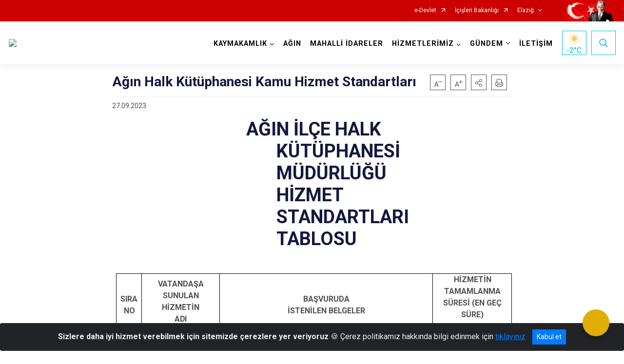

--- FILE ---
content_type: text/html; charset=utf-8
request_url: https://agin.gov.tr/agin-halk-kutuphanesi-kamu-hizmet-standartlari
body_size: 25278
content:





<!DOCTYPE html>

<html lang=&#39;tr&#39;>
<head>
    <meta name="viewport" content="width=device-width" />
    <meta http-equiv="X-UA-Compatible" content="IE=edge">
    <meta http-equiv="Content-Type" content="text/html; charset=utf-8">
    <title>Ağın Kaymakamlığı - Ağın Halk Kütüphanesi Kamu Hizmet Standartları</title>
    <meta name="title" content="Ağın Kaymakamlığı - Ağın Halk Kütüphanesi Kamu Hizmet Standartları">
    <meta name="description" content="Ağın Halk Kütüphanesi Kamu Hizmet Standartları">
    <meta name="keywords" content="Ağın, Ağın Kaymakamlığı,">
    <meta name="google-site-verification" />
    <meta name="classification" content="Kaymakamlık">
    <meta name="author" content="Ağın Kaymakamlığı">
    <meta name="copyright" content="Ağın Kaymakamlığı">
    <meta name="revisit-after" content="1 days">
    <meta name="language" content="tr">
    <link rel="shortcut icon" href="/kurumlar/agin.gov.tr/logolar/43.jpg" type="image/x-icon">
    <link href="https://fonts.googleapis.com/css?family=Roboto&amp;subset=latin-ext" rel="preload" as="style" onload="this.onload=null;this.rel='stylesheet'">
    <link rel="preload" href="/Content/Site/fonts/icons.ttf" as="font" type="font/ttf" crossorigin>

    <!-- Structured Data Script  -->
    <script type="application/ld+json">
    {
        "@context": "https://schema.org",
        "@type": "GovernmentOrganization",
         "name": "Ağın Kaymakamlığı - Ağın Halk Kütüphanesi Kamu Hizmet Standartları"
    }
    </script>


    <style>

        /* The Modal (background) */
        .modal {
            display: none; /* Hidden by default */
            position: fixed; /* Stay in place */
            z-index: 1; /* Sit on top */
            left: 0;
            top: 0;
            width: 100%; /* Full width */
            height: 100%; /* Full height */
            overflow: auto !important; /* Enable scroll if needed */
            background-color: rgb(0,0,0); /* Fallback color */
            background-color: rgba(0,0,0,0.4); /* Black w/ opacity */
        }

        /* Modal Content/Box */
        .modal-content {
            background-color: #fefefe;
            margin: 5% auto; /* 15% from the top and centered */
            padding: 20px;
            border: 1px solid #888;
            border-radius: 20px !important;
            box-shadow: 10px 10px 5px #aaaaaa !important;
            width: 80%; /* Could be more or less, depending on screen size */
        }

        /* The Close Button */
        .close {
            color: #aaa;
            float: right;
            font-size: 28px;
            font-weight: bold;
        }

            .close:hover,
            .close:focus {
                color: black;
                text-decoration: none;
                cursor: pointer;
            }

            .close:hover,
            .close:focus {
                color: black;
                text-decoration: none;
                cursor: pointer;
            }



        .cookiealert {
            position: fixed;
            bottom: 0;
            left: 0;
            width: 100%;
            margin: 0 !important;
            z-index: 999;
            opacity: 0;
            visibility: hidden;
            border-radius: 0;
            transform: translateY(100%);
            transition: all 500ms ease-out;
            color: #ecf0f1;
            background: #212327;
        }

            .cookiealert.show {
                opacity: 1;
                visibility: visible;
                transform: translateY(0%);
                transition-delay: 1000ms;
            }

            .cookiealert a {
                text-decoration: underline
            }

            .cookiealert .acceptcookies {
                margin-left: 10px;
                vertical-align: baseline;
            }
    </style>

    <script src="/Icerik/js?v=kUfQR4eP2rHEbXnP8WNdPsPyxUQsqago--26Ux-XyzY1"></script>

    <link href="/Icerik/css?v=KVENz78dzrYM-R5NuMIp1Liy8ExNyOrCgaUs7GL6quM1" rel="stylesheet"/>



    <meta http-equiv="Content-Security-Policy" content="default-src *;
   img-src * 'self' data: https:; script-src 'self' 'unsafe-inline' 'unsafe-eval' *;
   style-src  'self' 'unsafe-inline' *">
    <script>
        ie = (function () {
            var undef,
                v = 3,
                div = document.createElement('div'),
                all = div.getElementsByTagName('i');
            while (
                div.innerHTML = '<!--[if gt IE ' + (++v) + ']><i></i><![endif]-->',
                all[0]
            );
            return v > 4 ? v : undef;
        }());

        if (ie < 9)
            document.body.innerHTML = '<div style="background:#EEE url(/Content/Common/min-ie9-img.png) center no-repeat; position:absolute; left:0; right:0; bottom:0; top:0; z-index:100000;"></div>';

        $(document).ready(function () {
            $('#DesignContainer').css({ "display": "block" });

            // Sayfadaki tüm <i class="icon-twitter"> etiketlerini seç
            const twitterIcons = document.querySelectorAll('i.icon-twitter');

            // Her bir <i> etiketini döngüye al
            twitterIcons.forEach(icon => {
                // Yeni SVG elementi oluştur
                const svgElement = document.createElement('div');
                svgElement.innerHTML = '<svg xmlns="http://www.w3.org/2000/svg" width="16" height="16" fill="currentColor" class="bi bi-twitter-x" viewBox="0 0 16 16"><path d="M12.6.75h2.454l-5.36 6.142L16 15.25h-4.937l-3.867-5.07-4.425 5.07H.316l5.733-6.57L0 .75h5.063l3.495 4.633L12.601.75Zm-.86 13.028h1.36L4.323 2.145H2.865z"/></svg>';

                // <i> etiketinin yerine SVG'yi ekle
                icon.parentNode.replaceChild(svgElement.firstChild, icon);
            });

        })
    </script>

<link href="/bundles/css/accessibility?v=Lu9-0Ax-l15c2Q9s_CLbJ46X65Kx2slscrL9PEdRYfc1" rel="stylesheet"/>
 <!-- CSS Bundle -->

</head>
<body>

    <div id="myModal" class="modal">

        Modal content
        <div class="modal-content">
            <span class="close">&times;</span>
            <p align="center" style="text-align:center"><span style="font-size:12pt"><span style="line-height:normal"><span style="tab-stops:14.2pt"><span style="font-family:Arial,sans-serif"><b><span lang="TR" style="font-family:&quot;Times New Roman&quot;,serif"><span style="color:#5b9bd5"><span style="letter-spacing:-.25pt">T.C. İÇİŞLERİ BAKANLIĞI</span></span></span></b></span></span></span></span></p>

            <p align="center" style="margin-bottom:16px; text-align:center"><span style="font-size:12pt"><span style="line-height:normal"><span style="tab-stops:14.2pt"><span style="font-family:Arial,sans-serif"><b><span lang="TR" style="font-family:&quot;Times New Roman&quot;,serif"><span style="color:#5b9bd5"><span style="letter-spacing:-.25pt">WEB SİTESİ GİZLİLİK VE ÇEREZ POLİTİKASI</span></span></span></b></span></span></span></span></p>


                <p style="margin-bottom:16px; text-align:justify"><span style="font-size:12px;"><span style="line-height:normal"><span style="font-family:Arial,sans-serif"><span lang="TR"><span style="font-family:&quot;Times New Roman&quot;,serif"> Web sitemizi ziyaret edenlerin kişisel verilerini 6698 sayılı Kişisel Verilerin Korunması Kanunu uyarınca işlemekte ve gizliliğini korumaktayız. Bu Web Sitesi Gizlilik ve Çerez Politikası ile ziyaretçilerin kişisel verilerinin işlenmesi, çerez politikası ve internet sitesi gizlilik ilkeleri belirlenmektedir.</span></span></span></span></span></p>


            <p style="margin-bottom:16px; text-align:justify"><span style="font-size:12px;"><span style="line-height:normal"><span style="font-family:Arial,sans-serif"><span lang="TR"><span style="font-family:&quot;Times New Roman&quot;,serif">Çerezler (cookies), küçük bilgileri saklayan küçük metin dosyalarıdır. Çerezler, ziyaret ettiğiniz internet siteleri tarafından, tarayıcılar aracılığıyla cihazınıza veya ağ sunucusuna depolanır. İnternet sitesi tarayıcınıza yüklendiğinde çerezler cihazınızda saklanır. Çerezler, internet sitesinin düzgün çalışmasını, daha güvenli hale getirilmesini, daha iyi kullanıcı deneyimi sunmasını sağlar. Oturum ve yerel depolama alanları da çerezlerle aynı amaç için kullanılır. İnternet sitemizde çerez bulunmamakta, oturum ve yerel depolama alanları çalışmaktadır.</span></span></span></span></span></p>

            <p style="margin-bottom:16px; text-align:justify"><span style="font-size:12px;"><span style="line-height:normal"><span style="font-family:Arial,sans-serif"><span lang="TR"><span style="font-family:&quot;Times New Roman&quot;,serif">Web sitemizin ziyaretçiler tarafından en verimli şekilde faydalanılması için çerezler kullanılmaktadır. Çerezler tercih edilmemesi halinde tarayıcı ayarlarından silinebilir ya da engellenebilir. Ancak bu web sitemizin performansını olumsuz etkileyebilir. Ziyaretçi tarayıcıdan çerez ayarlarını değiştirmediği sürece bu sitede çerez kullanımını kabul ettiği varsayılır.</span></span></span></span></span></p>

            <div style="text-align:justify"><span style="font-size:16px;"><strong><span style="font-family:&quot;Times New Roman&quot;,serif"><span style="color:black">1.Kişisel Verilerin İşlenme Amacı</span></span></strong></span></div>

            <p style="margin-bottom:16px; text-align:justify"><span style="font-size:12px;"><span style="line-height:normal"><span style="font-family:Arial,sans-serif"><span lang="TR"><span style="font-family:&quot;Times New Roman&quot;,serif">Web sitemizi ziyaret etmeniz dolayısıyla elde edilen kişisel verileriniz aşağıda sıralanan amaçlarla T.C. İçişleri Bakanlığı tarafından Kanun’un 5. ve 6. maddelerine uygun olarak işlenmektedir:</span></span></span></span></span></p>

            <ul>
                <li style="text-align:justify"><span style="font-size:12px;"><span style="line-height:normal"><span style="font-family:Arial,sans-serif"><span lang="TR"><span style="font-family:&quot;Times New Roman&quot;,serif">T.C. İçişleri Bakanlığı</span></span><span lang="TR"><span style="font-family:&quot;Times New Roman&quot;,serif"> tarafından yürütülen ticari faaliyetlerin yürütülmesi için gerekli çalışmaların yapılması ve buna bağlı iş süreçlerinin gerçekleştirilmesi,</span></span></span></span></span></li>
                <li style="text-align:justify"><span style="font-size:12px;"><span style="line-height:normal"><span style="font-family:Arial,sans-serif"><span lang="TR"><span style="font-family:&quot;Times New Roman&quot;,serif">T.C. İçişleri Bakanlığı</span></span><span lang="TR"><span style="font-family:&quot;Times New Roman&quot;,serif"> tarafından sunulan ürün ve hizmetlerden ilgili kişileri faydalandırmak için gerekli çalışmaların yapılması ve ilgili iş süreçlerinin gerçekleştirilmesi,</span></span></span></span></span></li>
                <li style="margin-bottom:16px; text-align:justify"><span style="font-size:12px;"><span style="line-height:normal"><span style="font-family:Arial,sans-serif"><span lang="TR"><span style="font-family:&quot;Times New Roman&quot;,serif">T.C. İçişleri Bakanlığı</span></span><span lang="TR"><span style="font-family:&quot;Times New Roman&quot;,serif"> tarafından sunulan ürün ve hizmetlerin ilgili kişilerin beğeni, kullanım alışkanlıkları ve ihtiyaçlarına göre özelleştirilerek ilgili kişilere önerilmesi ve tanıtılması.</span></span></span></span></span></li>
            </ul>

            <div style="text-align:justify">&nbsp;</div>

            <div style="text-align:justify"><span style="font-size:16px;"><strong><span style="font-family:&quot;Times New Roman&quot;,serif"><span style="color:black">2.Kişisel Verilerin Aktarıldığı Taraflar ve Aktarım Amacı</span></span></strong></span></div>

            <p style="margin-bottom:16px; text-align:justify"><span style="font-size:12px;"><span style="line-height:normal"><span style="font-family:Arial,sans-serif"><span lang="TR"><span style="font-family:&quot;Times New Roman&quot;,serif">Web sitemizi ziyaret etmeniz dolayısıyla elde edilen kişisel verileriniz, kişisel verilerinizin işlenme amaçları doğrultusunda, iş ortaklarımıza, tedarikçilerimize kanunen yetkili kamu kurumlarına ve özel kişilere Kanun’un 8. ve 9. maddelerinde belirtilen kişisel veri işleme şartları ve amaçları kapsamında aktarılabilmektedir.</span></span></span></span></span></p>

            <div style="text-align:justify"><strong><span style="font-size:16px;"><span style="font-family:&quot;Times New Roman&quot;,serif"><span style="color:black">3.Kişisel Verilerin Toplanma Yöntemi</span></span></span></strong></div>

            <p style="margin-bottom:16px; text-align:justify"><span style="font-size:12px;"><span style="line-height:normal"><span style="font-family:Arial,sans-serif"><span lang="TR"><span style="font-family:&quot;Times New Roman&quot;,serif">Çerezler, ziyaret edilen internet siteleri tarafından tarayıcılar aracılığıyla cihaza veya ağ sunucusuna depolanan küçük metin dosyalarıdır. Web sitemiz ziyaret edildiğinde, kişisel verilerin saklanması için herhangi bir çerez kullanılmamaktadır.</span></span></span></span></span></p>

            <div style="text-align:justify"><strong><span style="font-size:16px;"><span style="font-family:&quot;Times New Roman&quot;,serif"><span style="color:black">4.Çerezleri Kullanım Amacı</span></span></span></strong></div>

            <p style="margin-bottom:16px; text-align:justify"><span style="font-size:12px;"><span style="line-height:normal"><span style="font-family:Arial,sans-serif"><span lang="TR"><span style="font-family:&quot;Times New Roman&quot;,serif">Web sitemiz birinci ve üçüncü taraf çerezleri kullanır. Birinci taraf çerezleri çoğunlukla web sitesinin doğru şekilde çalışması için gereklidir, kişisel verilerinizi tutmazlar. Üçüncü taraf çerezleri, web sitemizin performansını, etkileşimini, güvenliğini, reklamları ve sonucunda daha iyi bir hizmet sunmak için kullanılır. Kullanıcı deneyimi ve web sitemizle gelecekteki etkileşimleri hızlandırmaya yardımcı olur. Bu kapsamda çerezler;</span></span></span></span></span></p>

            <p style="margin-bottom:16px; text-align:justify"><span style="font-size:14px;"><span style="line-height:normal"><span style="font-family:Arial,sans-serif"><b><span lang="TR"><span style="font-family:&quot;Times New Roman&quot;,serif">İşlevsel:</span></span></b><span lang="TR"><span style="font-family:&quot;Times New Roman&quot;,serif"> </span></span></span></span></span><span style="font-size:12px;"><span style="line-height:normal"><span style="font-family:Arial,sans-serif"><span lang="TR"><span style="font-family:&quot;Times New Roman&quot;,serif">Bunlar, web sitemizdeki bazı önemli olmayan işlevlere yardımcı olan çerezlerdir. Bu işlevler arasında videolar gibi içerik yerleştirme veya web sitesindeki içerikleri sosyal medya platformlarında paylaşma yer alır.</span></span></span></span></span></p>

            <h2 style="text-indent:0in; text-align:justify"><span style="font-size:14px;"><span style="font-family:&quot;Times New Roman&quot;,serif"><span style="color:black">Teknik olarak web sitemizde kullanılan çerez türleri aşağıdaki tabloda gösterilmektedir.</span></span></span></h2>

            <table class="Table" style="border:solid windowtext 1.0pt">
                <tbody>
                    <tr>
                        <td style="border:solid windowtext 1.0pt; width:137.3pt; padding:.75pt .75pt .75pt .75pt" width="186">
                            <p style="text-align:justify"><span style="font-size:14px;"><span style="line-height:normal"><span style="font-family:Arial,sans-serif"><span lang="TR"><span style="font-family:&quot;Times New Roman&quot;,serif">Oturum Çerezleri</span></span></span></span></span></p>

                            <p style="text-align:justify"><span style="font-size:14px;"><span style="line-height:normal"><span style="font-family:Arial,sans-serif"><i><span lang="TR"><span style="font-family:&quot;Times New Roman&quot;,serif">(Session Cookies)</span></span></i></span></span></span></p>
                        </td>
                        <td style="border:solid windowtext 1.0pt; width:344.7pt; padding:.75pt .75pt .75pt .75pt" width="463">
                            <p style="margin-right:7px; text-align:justify"><span style="font-size:14px;"><span style="line-height:normal"><span style="font-family:Arial,sans-serif"><span lang="TR"><span style="font-family:&quot;Times New Roman&quot;,serif">Oturum çerezleri ziyaretçilerimizin web sitemizi ziyaretleri süresince kullanılan, tarayıcı kapatıldıktan sonra silinen geçici çerezlerdir. Amacı ziyaretiniz süresince İnternet Sitesinin düzgün bir biçimde çalışmasının teminini sağlamaktır.</span></span></span></span></span></p>
                        </td>
                    </tr>
                </tbody>
            </table>

            <h2 style="text-indent:0in; text-align:justify">&nbsp;</h2>

            <p style="margin-bottom:16px; text-align:justify"><span style="font-size:12pt"><span style="line-height:normal"><span style="tab-stops:14.2pt"><span style="font-family:Arial,sans-serif"><b><span lang="TR" style="font-size:10.0pt"><span style="font-family:&quot;Times New Roman&quot;,serif">Web sitemizde çerez kullanılmasının başlıca amaçları aşağıda sıralanmaktadır:</span></span></b></span></span></span></span></p>

            <ul>
                <li style="margin-bottom:16px; text-align:justify"><span style="font-size:12px;"><span style="line-height:normal"><span style="font-family:Arial,sans-serif"><span lang="TR"><span style="font-family:&quot;Times New Roman&quot;,serif">•	İnternet sitesinin işlevselliğini ve performansını arttırmak yoluyla sizlere sunulan hizmetleri geliştirmek,</span></span></span></span></span></li>
            </ul>

            <div style="margin-bottom:16px; text-align:justify"><strong><span style="font-size:16px;"><span style="font-family:&quot;Times New Roman&quot;,serif"><span style="color:black">5.Çerez Tercihlerini Kontrol Etme</span></span></span></strong></div>

            <p style="margin-bottom:16px; text-align:justify"><span style="font-size:12px;"><span style="line-height:normal"><span style="font-family:Arial,sans-serif"><span lang="TR"><span style="font-family:&quot;Times New Roman&quot;,serif">Farklı tarayıcılar web siteleri tarafından kullanılan çerezleri engellemek ve silmek için farklı yöntemler sunar. Çerezleri engellemek / silmek için tarayıcı ayarları değiştirilmelidir. Tanımlama bilgilerinin nasıl yönetileceği ve silineceği hakkında daha fazla bilgi edinmek için </span></span><a href="http://www.allaboutcookies.org" style="color:blue; text-decoration:underline"><span style="font-family:&quot;Times New Roman&quot;,serif">www.allaboutcookies.org</span></a><span lang="TR"><span style="font-family:&quot;Times New Roman&quot;,serif"> adresi ziyaret edilebilir. Ziyaretçi, tarayıcı ayarlarını değiştirerek çerezlere ilişkin tercihlerini kişiselleştirme imkânına sahiptir. &nbsp;</span></span></span></span></span></p>

            <div style="text-align:justify"><strong><span style="font-size:16px;"><span style="font-family:&quot;Times New Roman&quot;,serif"><span style="color:black">6.Veri Sahiplerinin Hakları</span></span></span></strong></div>

            <p style="margin-bottom:16px; text-align:justify"><span style="font-size:12px;"><span style="line-height:normal"><span style="font-family:Arial,sans-serif"><span lang="TR"><span style="font-family:&quot;Times New Roman&quot;,serif">Kanunun ilgili kişinin haklarını düzenleyen 11 inci maddesi kapsamındaki talepleri, Politika’da düzenlendiği şekilde, ayrıntısını Bakanlığımıza ileterek yapabilir. Talebin niteliğine göre en kısa sürede ve en geç otuz gün içinde başvuruları ücretsiz olarak sonuçlandırılır; ancak işlemin ayrıca bir maliyet gerektirmesi halinde Kişisel Verileri Koruma Kurulu tarafından belirlenecek tarifeye göre ücret talep edilebilir.</span></span></span></span></span></p>

            <h2 style="text-indent:0in; text-align:justify">&nbsp;</h2>

        </div>

    </div>

    <div id="DesignContainer" class="isaytema"
         style="display:none; max-width: ;width:100%; margin-left: 0%; margin-right: 0%;margin: 0 auto;">
        
        <div class=""><div class=" isayheader"><div>
<style type="text/css">body {
        font-family: 'Roboto', sans-serif;
        font-size: 16px
    }
</style>
<div class="headeralani">



    <script src="/Areas/WebPart/Contents/ValilikHeader/js/v1header.js"></script>
<link href="/Areas/WebPart/Contents/ValilikHeader/css/v1header.css" rel="stylesheet" />



<div id="hwe8cbe44cea4d40f59ee56c0145418fba"  >
    <div class="top-container">
        <div class="topbar d-none d-md-block">
            <div class="container">
                <div class="row no-gutters">
                    <div class="col">
                        <ul class="nav justify-content-end">
                                    <li class="nav-item"><a class="nav-link ext-link" href="https://www.turkiye.gov.tr/" target="_blank" rel="noopener noreferrer">e-Devlet</a></li>
                                    <li class="nav-item"><a class="nav-link ext-link" href="https://www.icisleri.gov.tr/" target="_blank" rel="noopener noreferrer">İçişleri Bakanlığı</a></li>
                                                            <li class="nav-item dropdown">
                                        <a class="nav-link nav-turkeymap" href="javascript:void(0);">Elazığ</a>

                                </li>
                                                    </ul>
                    </div>
                    <div class="col-auto">
                        <div class="topbar-img"><img class="img-fluid" src="/Areas/WebPart/Contents/FHeader/img/ataturk.svg"></div>
                    </div>
                </div>
            </div>
        </div>
        <!-- Türkiye Haritası topbar alanının dışına eklendi.-->
        <div class="topbar-turkeymap-container">
            <div class="topbar-turkeymap">
                    <h3>Valilikler</h3>
                            </div>
        </div>
        <div class="header">
            <div class="container">
                <nav class="d-md-none navbar navbar-expand-md navbar-dark" id="MobileMenu">
                    <a class="navbar-brand float-left"
                       href="http://www.agin.gov.tr">
                        <div class="logo-img"><img src="/kurumlar/agin.gov.tr/Genel/Tasarım/agin_logo.png"></div>
                        <div class="logo-text">T.C. AĞIN KAYMAKAMLIĞI</div>
                    </a><span class="navbar-toggler mh-btns-right">
                        <a class="navbar-toggler-icon" href="#MobileSlideMenu"><i class="icon-bars"></i></a>
                    </span>
                    <div class="collapse navbar-collapse" id="headerMobileNavbar">
                        <div class="navbar-header">T.C. AĞIN KAYMAKAMLIĞI<i class="icon-close" data-toggle="offcanvas"></i></div>
                    </div>
                </nav>
                <nav class="d-none d-md-flex navbar navbar-expand-md" id="DesktopMenu">
                    <a class="navbar-brand"
                       href="http://www.agin.gov.tr">
                        <div class="logo-img"><img class="img-fluid" src="/kurumlar/agin.gov.tr/Genel/Tasarım/agin_logo.png"></div>
                        <div class="logo-text">T.C. AĞIN KAYMAKAMLIĞI</div>
                    </a>
                    <div class="collapse navbar-collapse" id="headerNavbar">
                            <ul class="navbar-nav ml-auto">
                <li class="nav-item dropdown">
                    <a class="nav-link dropdown-toggle droplist" id="menu_205247" href="#" role="button" data-toggle="dropdown" aria-haspopup="true" aria-expanded="false">KAYMAKAMLIK</a>
                    <div class="dropdown-menu navbarDropdown" aria-labelledby="menu_205247">
                                <a class="dropdown-item" href="//agin.gov.tr/kaymakam-tugce-yilmaz">Kaymakam</a>
                                <a class="dropdown-item" href="//agin.gov.tr/kaymakamlik-birimleri">Kaymakamlık Birimleri</a>
                                <a class="dropdown-item" href="//agin.gov.tr/protokol-listesi">İlçe Protokol Listesi</a>
                                <a class="dropdown-item" href="//agin.gov.tr/tarihce">Tarihçe</a>
                                <a class="dropdown-item" href="//agin.gov.tr/mevzuat">Mevzuat</a>
                                <a class="dropdown-item" href="//agin.gov.tr/kurumsal-kimlik">Kurumsal Kimlik</a>
                                <a class="dropdown-item" href="//agin.gov.tr/sehit-ve-gazilerimiz">Şehit ve Gazilerimiz</a>
                    </div>
                </li>
                <li class="nav-item">
                        <a class="nav-link" href="//agin.gov.tr/ilcemiz">AĞIN</a>
                </li>
                <li class="nav-item">
                        <a class="nav-link" href="//agin.gov.tr/mahalli-idareler">MAHALLİ İDARELER</a>
                </li>
                <li class="nav-item dropdown">
                    <a class="nav-link dropdown-toggle droplist" id="menu_205267" href="#" role="button" data-toggle="dropdown" aria-haspopup="true" aria-expanded="false">HİZMETLERİMİZ</a>
                    <div class="dropdown-menu navbarDropdown" aria-labelledby="menu_205267">
                                <a class="dropdown-item" href="//agin.gov.tr/yangin-onleme-ve-sondurme-yonergesi">Yangın Önleme ve Söndürme Yönergesi</a>
                                <a class="dropdown-item" href="//agin.gov.tr/imza">İmza Yetkileri Yönergesi</a>
                                <a class="dropdown-item" href="//agin.gov.tr/yillik-toplanti-takvimi">Yıllık Toplantı Takvimi</a>
                                <a class="dropdown-item" href="//agin.gov.tr/agin-muhtarlar-isim-ve-iletisim-listesi">Ağın Muhtarlar İsim ve İletişim Listesi</a>
                                <a class="dropdown-item" href="//agin.gov.tr/toplanti-ve-gosteri-yuruyusleri-guzergahi">Toplantı ve Gösteri Yürüyüşleri Güzergahı</a>
                                <a class="dropdown-item" href="//agin.gov.tr/kolluk-personeli-ihbarsikayet">Kolluk Personeli İhbar/Şikayet</a>
                                <a class="dropdown-item" href="//agin.gov.tr/hizmet-birimleri">Hizmet Birimleri</a>
                                <a class="dropdown-item" href="//agin.gov.tr/kamu-kurum-hizmet-standartlari">Kamu Hizmet Standartları</a>
                                <a class="dropdown-item" href="//agin.gov.tr/onemli-gun-ve-haftalar">Önemli Gün ve Haftalar</a>
                                <a class="dropdown-item" href="//agin.gov.tr/basari-belgesi-standartlari">Başarı Belgesi Standartları</a>
                    </div>
                </li>
                <li class="nav-item dropdown">
                    <a class="nav-link dropdown-toggle droplist" id="menu_205287" href="#" role="button" data-toggle="dropdown" aria-haspopup="true" aria-expanded="false">GÜNDEM</a>
                    <div class="dropdown-menu navbarDropdown" aria-labelledby="menu_205287">
                                <a class="dropdown-item" href="//agin.gov.tr/haberler">Haberler</a>
                                <a class="dropdown-item" href="//agin.gov.tr/duyurular">Duyurular</a>
                    </div>
                </li>
                <li class="nav-item">
                        <a class="nav-link" href="//agin.gov.tr/iletisim">İLETİŞİM</a>
                </li>
    </ul>

                        <div class="header-button-container">
                            <div class="dropdown">
                                <a class="header-btn dropdown-toggle" id="headerButtonDropdown1"
                                   href="javascript:void(0);" data-toggle="dropdown" aria-haspopup="true" aria-expanded="false">
                                    <div id="wpUstHavaResimGoster"><img src="" /></div>
                                    <div class="ie-derece"><span class="havaDurumu"></span><span class="derece">&deg;C</span></div>
                                </a>
                                <div class="dropdown-menu" aria-labelledby="headerButtonDropdown1">
                                    <div class="container">
                                        <div class="row">
                                            <div class="col">
                                                <div class="header-weather-container">
                                                    <div class="header-date">
                                                        <div class="header-day">20</div>
                                                        <div class="header-monthyear"><span id="ay">Ocak</span><span id="yil">2026</span></div>
                                                    </div>
                                                    <div class="header-weather">
                                                        <div class="text" style="color:#F59300">Parçalı Bulutlu</div>
                                                        
                                                        <div id="wpAltHavaResimGoster"><img src=" " style="max-width:150px; max-height:150px; width:200px;height:200px" /></div>
                                                        <div class="heat">23</div> <div><span style="color:#F59300;font-size: 2em">&deg;C</span></div>
                                                    </div>

                                                    
                                                    <div class="header-weather-5days">
                                                            <a class="ext-link" href="https://www.mgm.gov.tr/tahmin/il-ve-ilceler.aspx?il=Elazığ&ilce=Aladağ" target="_blank" rel="noopener noreferrer">
                                                                5 Günlük Hava Tahmini
                                                            </a>
                                                    </div>
                                                </div>
                                            </div>
                                        </div>
                                    </div>
                                </div>
                            </div>
                            <div class="dropdown ie-search-box">
                                <a class="header-btn dropdown-toggle" id="headerButtonDropdown3"
                                   href="javascript:void(0);" data-toggle="dropdown" aria-haspopup="true" aria-expanded="false">
                                    <i class="icon-search"></i>
                                </a>
                                <div class="dropdown-menu" aria-labelledby="headerButtonDropdown3">
                                    <div class="container">
                                        <div class="row">
                                            <div class="col-md-8 col-lg-6 mx-auto">
                                                <div class="input-group form-search">
                                                    <input id="hwe8cbe44cea4d40f59ee56c0145418fba1" class="form-control" type="text"
                                                           placeholder="Lütfen aramak istediğiniz kelimeyi yazınız."
                                                           aria-label="Lütfen aramak istediğiniz kelimeyi yazınız." aria-describedby="search-input">
                                                    <div class="input-group-append">
                                                        <button class="btn px-5" id="hwe8cbe44cea4d40f59ee56c0145418fba2" type="button">Ara</button>
                                                    </div>
                                                </div>
                                            </div>
                                        </div>
                                    </div>
                                </div>
                            </div>
                        </div>
                    </div>
                </nav>
            </div>
        </div>
        <div class="progress-container">
            <div class="progress-bar" id="scrollindicator"></div>
        </div>
    </div>
    <div class="page_wrapper"></div>
    <div class="d-none">
        <div class="navbar-search" style="position: relative !important;">
            <div class="input-group">
                <div class="input-group-prepend"><span class="input-group-text"><i class="icon-search"></i></span></div>
                <input id="hwe8cbe44cea4d40f59ee56c0145418fba3" class="form-control" type="text" placeholder="Lütfen aramak istediğiniz kelimeyi yazınız...">
                <div class="input-group-append"><span class="input-group-text">temizle</span></div>
            </div>
        </div>
        <div class="navbar-search" style="position: relative !important;padding-bottom: 100%;">
            <button class="btn btn-navy px-5" id="hwe8cbe44cea4d40f59ee56c0145418fba4" onclick="mobilArama()">Ara</button>
        </div>
        <!-- Mobil menü içeriği valilikler için güncellendi-->
        <nav id="MobileSlideMenu" aria-hidden="true"  >
                <ul>
                <li>
                    <span>KAYMAKAMLIK</span>
                        <ul>
                <li>
                        <a href="//agin.gov.tr/kaymakam-tugce-yilmaz">Kaymakam</a>
                </li>
                <li>
                    <span>Kaymakamlık Birimleri</span>
                        <ul>
                <li>
                        <a href="//agin.gov.tr/ilce-yazi-isler-mudurlugu">İlçe Yazı İşleri Müdürlüğü</a>
                </li>
    </ul>

                </li>
                <li>
                        <a href="//agin.gov.tr/protokol-listesi">İlçe Protokol Listesi</a>
                </li>
                <li>
                    <span>Tarihçe</span>
                        <ul>
                <li>
                        <a href="//agin.gov.tr/ilcemizde-gorev-yapmis-kaymakamlar">Görev Yapmış Kaymakamlar</a>
                </li>
    </ul>

                </li>
                <li>
                        <a href="//agin.gov.tr/mevzuat">Mevzuat</a>
                </li>
                <li>
                    <span>Kurumsal Kimlik</span>
                        <ul>
                <li>
                        <a href="//agin.gov.tr/kurumsal-kimlik">Kaymakamlık Logosu</a>
                </li>
    </ul>

                </li>
                <li>
                        <a href="//agin.gov.tr/sehit-ve-gazilerimiz">Şehit ve Gazilerimiz</a>
                </li>
    </ul>

                </li>
                <li>
                        <a href="//agin.gov.tr/ilcemiz">AĞIN</a>
                </li>
                <li>
                        <a href="//agin.gov.tr/mahalli-idareler">MAHALLİ İDARELER</a>
                </li>
                <li>
                    <span>HİZMETLERİMİZ</span>
                        <ul>
                <li>
                        <a href="//agin.gov.tr/yangin-onleme-ve-sondurme-yonergesi">Yangın Önleme ve Söndürme Yönergesi</a>
                </li>
                <li>
                        <a href="//agin.gov.tr/imza">İmza Yetkileri Yönergesi</a>
                </li>
                <li>
                        <a href="//agin.gov.tr/yillik-toplanti-takvimi">Yıllık Toplantı Takvimi</a>
                </li>
                <li>
                        <a href="//agin.gov.tr/agin-muhtarlar-isim-ve-iletisim-listesi">Ağın Muhtarlar İsim ve İletişim Listesi</a>
                </li>
                <li>
                        <a href="//agin.gov.tr/toplanti-ve-gosteri-yuruyusleri-guzergahi">Toplantı ve Gösteri Yürüyüşleri Güzergahı</a>
                </li>
                <li>
                        <a href="//agin.gov.tr/kolluk-personeli-ihbarsikayet">Kolluk Personeli İhbar/Şikayet</a>
                </li>
                <li>
                    <span>Hizmet Birimleri</span>
                        <ul>
                <li>
                        <a href="//agin.gov.tr/agin-ilce-jandarma-komutanligi">İlçe Jandarma Komutanlığı</a>
                </li>
                <li>
                        <a href="//agin.gov.tr/ilce-emniyet-amirligi">İlçe Emniyet Müdürlüğü</a>
                </li>
                <li>
                        <a href="//agin.gov.tr/ilce-milli-egitim-mudurlugu">İlçe Milli Eğitim Müdürlüğü</a>
                </li>
                <li>
                        <a href="//agin.gov.tr/ilcemuftulugu">İlçe Müftülüğü</a>
                </li>
                <li>
                        <a href="//agin.gov.tr/ilcetapuvekadastromudurlugu">İlçe Tapu ve Kadastro Birimi</a>
                </li>
                <li>
                        <a href="//agin.gov.tr/sosyal-yardimlasma-ve-dayanisma-vakfi">Sosyal Yardımlaşma ve Dayanışma Vakfı Müdürlüğü</a>
                </li>
                <li>
                        <a href="//agin.gov.tr/ilce-mal-mudurlugu">İlçe Mal Müdürlüğü</a>
                </li>
                <li>
                        <a href="//agin.gov.tr/ilce-toplum-sagligi-merkezi">İlçe Toplum Sağlığı Müdürlüğü</a>
                </li>
                <li>
                        <a href="//agin.gov.tr/ilcetarimveormanmudurlugu">İlçe Tarım ve Orman Müdürlüğü</a>
                </li>
                <li>
                        <a href="//agin.gov.tr/ilce-nufus-mudurlugu">İlçe Nüfus ve Vatandaşlık Müdürlüğü</a>
                </li>
                <li>
                        <a href="//agin.gov.tr/ilcehalkkutuphanesi">İlçe Halk Kütüphanesi</a>
                </li>
                <li>
                        <a href="//agin.gov.tr/ilcegenclikvespormudurlugu">Gençlik Hizmetleri ve Spor İlçe Müdürlüğü</a>
                </li>
    </ul>

                </li>
                <li>
                        <a href="//agin.gov.tr/kamu-kurum-hizmet-standartlari">Kamu Hizmet Standartları</a>
                </li>
                <li>
                        <a href="//agin.gov.tr/onemli-gun-ve-haftalar">Önemli Gün ve Haftalar</a>
                </li>
                <li>
                        <a href="//agin.gov.tr/basari-belgesi-standartlari">Başarı Belgesi Standartları</a>
                </li>
    </ul>

                </li>
                <li>
                    <span>GÜNDEM</span>
                        <ul>
                <li>
                        <a href="//agin.gov.tr/haberler">Haberler</a>
                </li>
                <li>
                        <a href="//agin.gov.tr/duyurular">Duyurular</a>
                </li>
    </ul>

                </li>
                <li>
                        <a href="//agin.gov.tr/iletisim">İLETİŞİM</a>
                </li>
    </ul>

        </nav>
    </div>

</div>
<style>
    .btn-navy {
        color: #FFFFFF !important;
        background-color: #13183E !important;
        border: 0;
        border-radius: 0;
        width: 80%;
        line-height: 2.8125rem;
        margin: auto auto 5px auto;
        padding: 0;
    }
</style>
<script>
    var mobildilmenu = "";


    function convertHadise(hadiseKodu) {
        var dosyaYolu = "/Areas/WebPart/Contents/ValilikHeader/svg/";
        $('#wpUstHavaResimGoster').css({ 'display': 'block' });
        $('#wpAltHavaResimGoster').css({ 'display': 'block' });

        if (hadiseKodu == -9999) {
            $('#wpUstHavaResimGoster img').hide();
            $('#wpAltHavaResimGoster img').hide();
        }
        else {
            $('#wpUstHavaResimGoster img').attr('src', dosyaYolu + hadiseKodu.toLowerCase() + ".svg");
            $('#wpAltHavaResimGoster img').attr('src', dosyaYolu + hadiseKodu.toLowerCase() + ".svg");
        }


        switch (hadiseKodu) {
            //eksik gelen bütün hadise kodları buradan eklenecek
            case "A": return "Açık";
            case "AB": return "Az Bulutlu";
            case "AB-GECE": return "Az Bulutlu Gece";
            case "A-GECE": return "Açık Gece";
            case "ASGK": return "-";
            case "KR": return "-";
            case "KS": return "Kuvvetli Sağanak";
            case "KVF": return "Kuvvetli Fırtına";
            case "F": return "Fırtına";
            case "HSY": return "Hafif Sağanak Yağışlı";
            case "KF": return "Kar Fırtınalı";
            case "KKY": return "Karla Karışık Yağmurlu";
            case "PB": return "Parçalı Bulutlu";
            case "PB-": return "Parçalı Bulutlu -";
            case "PB-GECE": return "Parçalı Bulutlu Gece";
            case "RYON-GRI": return "-";
            case "TF": return "Fırtına";
            case "TSCK": return "-";
            case "TSGK": return "-";
            case "CB": return "Çok Bulutlu";
            case "HY": return "Hafif Yağmurlu";
            case "Y": return "Yağmurlu";
            case "KY": return "Kuvvetli Yağmurlu";
            case "KKY": return "Karla Karışık Yağmurlu";
            case "HKY": return "Hafif Kar Yağışlı";
            case "K": return "Kar Yağışlı";
            case "YKY": return "Yoğun Kar Yağışlı";
            case "HSY": return "Hafif Sağanak Yağışlı";
            case "SY": return "Sağanak Yağışlı";
            case "KSY": return "Kuvvetli Sağanak Yağışlı";
            case "MSY": return "Mevzi Sağanak Yağışlı";
            case "DY": return "Dolu";
            case "GSY": return "Gökgürültülü Sağanak Yağışlı";
            case "KGY": return "Gökgürültülü Sağanak Yağışlı";
            case "SIS": return "Sisli";
            case "PUS": return "Puslu";
            case "DMN": return "Dumanlı";
            case "KF": return "Kum veya Toz";
            case "R": return "Rüzgarlı";
            case "GKR": return "Güneyli Kuvvetli Rüzgar";
            case "KKR": return "Kuzeyli Kuvvetli Rüzgar";
            case "SCK": return "Sıcak";
            case "SGK": return "Soğuk";
            case "HHY": return "Yağışlı";
            default: return "";

        }
    }
    var ilid = '23';
    var ilceid = '409';
    var city = '';
    var siteturu = '1';
    $(document).ready(function () {
        if (siteturu != "2") {

            $('.nav-turkeymap').click(function () {
                $('.topbar-turkeymap').toggleClass('show');
            });

            if (siteturu == 1) {
                if (ilceid == "0") {
                    city = 'Elazığ';
                    svgturkiyeharitasi();
                    $('.topbar-turkeymap svg g g').click(function () {
                        window.open('http://www.' + $(this).attr('id') + '.gov.tr');
                    });
                }
                else {
                    city = 'Aladağ';
                    $.ajax({
                        type: "POST",
                        url: "/ISAYWebPart/ValilikHeader/IlHaritaGetir",
                        data: { "ilid": ilid },
                        async: false,
                        success: function (result) {
                            $('.topbar-turkeymap').html(result);
                        },
                        error: function (err, result) { new PNotify({ text: 'Hata Oluştu', type: 'error' }); }
                    });
                }
            }
            else if (siteturu == 3) {
                city = 'Elazığ';
                
            }
            else if (siteturu == 4) {
                city = 'Elazığ';
                
            }
            else if (siteturu == 5) {
                city = 'Elazığ';
                
            }
            else if (siteturu == 6) {
                city = 'Elazığ';
                
            }

        }
        else {
            city = 'Elazığ';

        }

        $('#hwe8cbe44cea4d40f59ee56c0145418fba').css({ "display": "block" });
        $("#hwe8cbe44cea4d40f59ee56c0145418fba").v1header({
            textColorFirst: '#fff', //en üstteki menu text renk
            textColorSecond: '#000', //altındakinin menu text renk -- valilik -- antalya -- ilçelerimiz -- kısmı
            kutuRenk: '#00bed0', //kava durumu, arama.. yerleri için, proress barı da etkiler
            textColorDropDown: '#cc0000', //1.nin dropdown color
            firstBgColor: '#cc0000', //kırmızı
            secondBgColor: '#fff', //beyaz
            city: city,
            ilid: '23'

        });

        $('#MobileSlideMenu>ul').append(mobildilmenu);

        $('#hwe8cbe44cea4d40f59ee56c0145418fba #MobileSlideMenu').mmenu({
            hooks: {
                "openPanel:start": function ($panel) {
                    if ($('.mm-panel_opened .governorate-list').length > 0) {
                        $('.navbar-city-search').addClass('show');
                    } else {
                        $('.navbar-city-search').removeClass('show');
                    }
                },
                "openPanel:finish": function ($panel) {
                    $('.navbar-header .icon-close').click(function () {
                        $('.mm-wrapper__blocker a').click();
                        $('#MobileSlideMenu .navbar-search').removeClass('show');
                        $('#MobileSlideMenu .mm-navbars_top .btn-navbar-search').removeClass('active');
                        $('#MobileSlideMenu .header-weather-container').removeClass('show');
                        $('#MobileSlideMenu .mm-navbars_top .btn-weather').removeClass('active');
                    });
                }
            },
            "navbar": {
                title: '',
            },
            "navbars": [
                {
                    "position": "top",
                    "height": 2,
                    "content": [
                        "<div class='navbar-header'>T.C. AĞIN KAYMAKAMLIĞI<i class='icon-close'></i></div>",
                        "<div class='navbar-city-search'><div class='input-group'><input class='form-control city-filter' type='text' placeholder='Lütfen aramak istediğiniz kelimeyi yazınız.'/><div class='input-group-prepend'><span class='input-group-text'>Ara</span></div></div></div><div class='navbar-buttons'><a href='javascript:void(0);' class='btn btn-link btn-weather'><span id='wpUstHavaResimGoster' style='position: inherit !important;'><img src='' /><span id='mobilederece'></span> &deg;C</span></a> <a href='javascript:void(0);' class='btn btn-link btn-navbar-search'><i class='icon-search'></i></a></div>"
                    ]
                }
            ],
            "extensions": [
                "pagedim-black",
                "position-front",
                "position-right",
                "border-full"
            ]
        });


         $.ajax({
            type: "GET",
            url: "/ISAYWebPart/ValilikHeader/GetHavaDurumu",
            data: {"cKey": '23'},
            success: function (data) {
                if (data != null) {
                    if (data.status) {
                        var result = data.resultingObject;
                        var derece = result["sicaklik"] != null && result["sicaklik"].indexOf('.') !== -1 ? result["sicaklik"].substr(0, result["sicaklik"].indexOf('.')) : result["sicaklik"] != null ? result["sicaklik"] : "";
                        var durum = result["hadiseDurumu"] != null ? convertHadise(result["hadiseDurumu"]) : "";
                        $(".havaDurumu").text("");
                        $(".havaDurumu").text(derece);
                        $(".header-weather .text").text("");
                        $(".header-weather .heat").text("");
                        $(".header-weather .text").html(durum + " ");
                        $(".header-weather .heat").text(derece);
                        $("#mobilederece").text(derece);
                    }
                    else {
                        console.log(data.message)
                    }
                }
            },
            error: function (err) {
                console.log(err.responseText);
            }
        });




    });


    //masaüstü arama için
    $("#hwe8cbe44cea4d40f59ee56c0145418fba1").bind("enterKey", function (e) {

       var kelime = $("#hwe8cbe44cea4d40f59ee56c0145418fba1").val();
       if (kelime.trim().length < 3) {
            alert('Lütfen en az 3 harften oluşan bir kelime giriniz.')
        }
        else {
            var url = location.protocol + "//" + window.location.hostname + "/arama" + "/ara/" + kelime;
            window.location.href = url;
        }
    });
    $("#hwe8cbe44cea4d40f59ee56c0145418fba1").keyup(function (e) {
        if (e.keyCode == 13) {
            $(this).trigger("enterKey");
        }
    });
    $("#hwe8cbe44cea4d40f59ee56c0145418fba2").click(function () {
        var kelime = $("#hwe8cbe44cea4d40f59ee56c0145418fba1").val();

        if (kelime.trim().length < 3) {
            alert('Lütfen en az 3 harften oluşan bir kelime giriniz.')
        }
        else {
            var url = location.protocol + "//" + window.location.hostname + "/arama" + "/ara/" + kelime;
            window.location.href = url;
        }
    });


    //mobil arama için
    $("#hwe8cbe44cea4d40f59ee56c0145418fba3").bind("enterKey", function (e) {

       var kelime = $("#hwe8cbe44cea4d40f59ee56c0145418fba3").val();
       if (kelime.trim().length < 3) {
            alert('Lütfen en az 3 harften oluşan bir kelime giriniz.')
        }
        else {
            var url = location.protocol + "//" + window.location.hostname + "/arama" + "/ara/" + kelime;
            window.location.href = url;
        }
    });
    $("#hwe8cbe44cea4d40f59ee56c0145418fba3").keyup(function (e) {
        if (e.keyCode == 13) {
            $(this).trigger("enterKey");
        }
    });
    function mobilArama() {
        var kelime = $("#hwe8cbe44cea4d40f59ee56c0145418fba3").val();

        if (kelime.trim().length < 3) {
            alert('Lütfen en az 3 harften oluşan bir kelime giriniz.')
        }
        else {
            var url = location.protocol + "//" + window.location.hostname + "/arama" + "/ara/" + kelime;
            window.location.href = url;
        }
    }


</script>
</div>
</div>
</div><div class=" isayortaalan"><div class="container" style="padding-top:140px;">
<div class="row">
<div class="col-lg-2 d-none d-lg-flex">&nbsp;</div>

<div class="col-lg-8">
<link href="/WebPart/FdataContent-css?v=GORLFrdl-akzUcWwSOhlNFphTnTpEDc6FJ7XIGsx03c1" rel="stylesheet"/>

<script src="/WebPart/FdataContent-js?v=kAB8lAN0gwHLnTK5mB5Nkigw_xJgXfkZ91R2iQxBv1Q1"></script>




<div id="w5e93caa6279349f18be5b0a865dbf8f6" class="row detail-content-container"  >
    <div class="col-12">
        <h2 class="page-title">
                <span>Ağın Halk Kütüphanesi Kamu Hizmet Standartları</span>

                <div class="share-buttons d-none d-lg-inline-flex">

                        <a class="share-group share-group-textsmall d-none d-md-block" id="smaller" href="javascript:void(0);"></a>
                        <a class="share-group share-group-textbig d-none d-md-block" id="bigger" href="javascript:void(0);"></a>
                                            <a class="share-group share-group-social dropdown-toggle" id="share-dropdown" href="javascript:void(0);" role="button" data-toggle="dropdown" aria-haspopup="true" aria-expanded="false"></a>
                        <div class="dropdown-menu" aria-labelledby="share-dropdown">
                            <a class="share-group share-group-facebook" href="" target="_blank" rel="noopener noreferrer"></a>
                            <a class="share-group share-group-linkedin" href="" target="_blank" rel="noopener noreferrer"></a>
                            <a class="share-group share-group-twitter" href="" target="_blank" rel="noopener noreferrer"><svg xmlns="http://www.w3.org/2000/svg" width="14" height="14" fill="currentColor" viewBox="0 0 16 16"><path d="M12.6.75h2.454l-5.36 6.142L16 15.25h-4.937l-3.867-5.07-4.425 5.07H.316l5.733-6.57L0 .75h5.063l3.495 4.633L12.601.75Zm-.86 13.028h1.36L4.323 2.145H2.865z" /></svg></a>
                        </div>
                                            <a class="share-group share-group-print" href="#"></a>
                    <a class="share-group IsaretDiliIcon" href="#"  onclick="lightbox_open();" style="display:none"></a>
                </div>
                <div class="share-buttons d-lg-none">
                        <div class="share-group-container">
                            
                            <a class="share-group share-group-facebook" href="" target="_blank" rel="noopener noreferrer"></a>
                            <a class="share-group share-group-linkedin" href="" target="_blank" rel="noopener noreferrer"></a>
                            <a class="share-group share-group-twitter" href="" target="_blank" rel="noopener noreferrer"><svg xmlns="http://www.w3.org/2000/svg" width="14" height="14" fill="currentColor" viewBox="0 0 16 16"><path d="M12.6.75h2.454l-5.36 6.142L16 15.25h-4.937l-3.867-5.07-4.425 5.07H.316l5.733-6.57L0 .75h5.063l3.495 4.633L12.601.75Zm-.86 13.028h1.36L4.323 2.145H2.865z" /></svg></a>
                        </div>
                    <div class="share-group-container">
                            <a class="share-group share-group-print" href="#"></a>
                        <a class="share-group IsaretDiliIcon" href="#" onclick="lightbox_open();" style="display:none"></a>
                    </div>
                </div>
        </h2>
    </div>
    <div class="col-12">
            <div class="dateandtag">
                <div class="card-date">27.09.2023</div>
            </div>
        <div class="icerik" id="w5e93caa6279349f18be5b0a865dbf8f62">
            <div>
<div class="WordSection1">
<h1 style="margin-top:5px; margin-right:257px; margin-left:337px; text-indent:-46.35pt"><span style="page:WordSection1"><span style="font-size:14pt"><span style="font-family:Arial,sans-serif">AĞIN İL&Ccedil;E HALK K&Uuml;T&Uuml;PHANESİ M&Uuml;D&Uuml;RL&Uuml;Ğ&Uuml; HİZMET STANDARTLARI TABLOSU</span></span></span></h1>

<p class="MsoBodyText">&nbsp;</p>

<table class="TableNormal" style="margin-left:8px; border-collapse:collapse; border:solid black 1.0pt">
	<tbody>
		<tr style="height:55.2pt">
			<td style="border:solid black 1.0pt; width:41.4pt; padding:0cm 0cm 0cm 0cm; height:55.2pt" valign="top" width="55">
			<p class="TableParagraph">&nbsp;</p>

			<p class="TableParagraph" style="margin-right:7px; margin-left:15px; text-indent:-5.3pt"><span style="page:WordSection1"><span style="font-size:11pt"><span style="font-family:Arial,sans-serif"><b><span style="font-size:12.0pt">SIRA NO</span></b></span></span></span></p>
			</td>
			<td style="border:solid black 1.0pt; width:126.0pt; border-left:none; padding:0cm 0cm 0cm 0cm; height:55.2pt" valign="top" width="168">
			<p align="center" class="TableParagraph" style="margin-top:9px; margin-right:30px; margin-left:30px; text-align:center; text-indent:.2pt"><span style="page:WordSection1"><span style="font-size:11pt"><span style="font-family:Arial,sans-serif"><b><span style="font-size:12.0pt">VATANDAŞA SUNULAN HİZMETİN <span style="letter-spacing:-.35pt">ADI</span></span></b></span></span></span></p>
			</td>
			<td style="border:solid black 1.0pt; width:419.2pt; border-left:none; padding:0cm 0cm 0cm 0cm; height:55.2pt" valign="top" width="559">
			<p class="TableParagraph">&nbsp;</p>

			<p align="center" class="TableParagraph" style="margin-right:137px; margin-left:137px; text-align:center"><span style="page:WordSection1"><span style="font-size:11pt"><span style="font-family:Arial,sans-serif"><b><span style="font-size:12.0pt">BAŞVURUDA İSTENİLEN BELGELER</span></b></span></span></span></p>
			</td>
			<td style="border:solid black 1.0pt; width:127.6pt; border-left:none; padding:0cm 0cm 0cm 0cm; height:55.2pt" valign="top" width="170">
			<p align="center" class="TableParagraph" style="margin-right:19px; margin-left:20px; text-align:center; text-indent:.05pt"><span style="page:WordSection1"><span style="font-size:11pt"><span style="line-height:13.8pt"><span style="font-family:Arial,sans-serif"><b><span style="font-size:12.0pt">HİZMETİN TAMAMLANMA S&Uuml;RESİ (EN GE&Ccedil; S&Uuml;RE)</span></b></span></span></span></span></p>
			</td>
		</tr>
		<tr style="height:67.15pt">
			<td style="border:solid black 1.0pt; width:41.4pt; border-top:none; padding:0cm 0cm 0cm 0cm; height:67.15pt" valign="top" width="55">
			<p class="TableParagraph">&nbsp;</p>

			<p class="TableParagraph" style="margin-top:15px; margin-left:7px"><span style="page:WordSection1"><span style="font-size:11pt"><span style="font-family:Arial,sans-serif"><span style="font-size:12.0pt">1</span></span></span></span></p>
			</td>
			<td style="border-bottom:solid black 1.0pt; width:126.0pt; border-top:none; border-left:none; border-right:solid black 1.0pt; padding:0cm 0cm 0cm 0cm; height:67.15pt" valign="top" width="168">
			<p class="TableParagraph">&nbsp;</p>

			<p class="TableParagraph" style="margin-top:15px; margin-left:7px"><span style="page:WordSection1"><span style="font-size:11pt"><span style="font-family:Arial,sans-serif"><span style="font-size:12.0pt">Danışma Hizmeti</span></span></span></span></p>
			</td>
			<td style="border-bottom:solid black 1.0pt; width:419.2pt; border-top:none; border-left:none; border-right:solid black 1.0pt; padding:0cm 0cm 0cm 0cm; height:67.15pt" valign="top" width="559">
			<p class="TableParagraph">&nbsp;</p>

			<p class="TableParagraph">&nbsp;</p>

			<p class="TableParagraph" style="margin-left:7px"><span style="page:WordSection1"><span style="font-size:11pt"><span style="font-family:Arial,sans-serif"><span style="font-size:12.0pt">Belge İstenmemektedir.</span></span></span></span></p>
			</td>
			<td style="border-bottom:solid black 1.0pt; width:127.6pt; border-top:none; border-left:none; border-right:solid black 1.0pt; padding:0cm 0cm 0cm 0cm; height:67.15pt" valign="top" width="170">
			<p class="TableParagraph">&nbsp;</p>

			<p align="center" class="TableParagraph" style="margin-top:15px; margin-right:12px; margin-left:13px; text-align:center"><span style="page:WordSection1"><span style="font-size:11pt"><span style="font-family:Arial,sans-serif"><span style="font-size:12.0pt">5 Dakika</span></span></span></span></p>
			</td>
		</tr>
		<tr style="height:67.3pt">
			<td style="border:solid black 1.0pt; width:41.4pt; border-top:none; padding:0cm 0cm 0cm 0cm; height:67.3pt" valign="top" width="55">
			<p class="TableParagraph">&nbsp;</p>

			<p class="TableParagraph" style="margin-top:15px; margin-left:7px"><span style="page:WordSection1"><span style="font-size:11pt"><span style="font-family:Arial,sans-serif"><span style="font-size:12.0pt">2</span></span></span></span></p>
			</td>
			<td style="border-bottom:solid black 1.0pt; width:126.0pt; border-top:none; border-left:none; border-right:solid black 1.0pt; padding:0cm 0cm 0cm 0cm; height:67.3pt" valign="top" width="168">
			<p class="TableParagraph">&nbsp;</p>

			<p class="TableParagraph" style="margin-left:7px"><span style="page:WordSection1"><span style="font-size:11pt"><span style="font-family:Arial,sans-serif"><span style="font-size:12.0pt">K&uuml;t&uuml;phane &Uuml;yeliği</span></span></span></span></p>
			</td>
			<td style="border-bottom:solid black 1.0pt; width:419.2pt; border-top:none; border-left:none; border-right:solid black 1.0pt; padding:0cm 0cm 0cm 0cm; height:67.3pt" valign="top" width="559">
			<p class="TableParagraph">&nbsp;</p>

			<p class="TableParagraph" style="margin-top:10px; margin-left:7px"><span style="page:WordSection1"><span style="font-size:11pt"><span style="font-family:Arial,sans-serif"><span style="font-size:12.0pt"><span style="font-family:"Times New Roman",serif">T.C kimlik numarasını (veya en az altı ay oturma izni almış yabancı kullanıcılar i&ccedil;in &ldquo;yabancı kimlik numarası&rdquo;nı) g&ouml;sterir belge.</span></span></span></span></span></p>
			</td>
			<td style="border-bottom:solid black 1.0pt; width:127.6pt; border-top:none; border-left:none; border-right:solid black 1.0pt; padding:0cm 0cm 0cm 0cm; height:67.3pt" valign="top" width="170">
			<p class="TableParagraph">&nbsp;</p>

			<p align="center" class="TableParagraph" style="margin-top:15px; margin-right:12px; margin-left:13px; text-align:center"><span style="page:WordSection1"><span style="font-size:11pt"><span style="font-family:Arial,sans-serif"><span style="font-size:12.0pt">5 Dakika</span></span></span></span></p>
			</td>
		</tr>
		<tr style="height:67.3pt">
			<td style="border:solid black 1.0pt; width:41.4pt; border-top:none; padding:0cm 0cm 0cm 0cm; height:67.3pt" valign="top" width="55">
			<p class="TableParagraph">&nbsp;</p>

			<p class="TableParagraph" style="margin-top:15px; margin-left:7px"><span style="page:WordSection1"><span style="font-size:11pt"><span style="font-family:Arial,sans-serif"><span style="font-size:12.0pt">3</span></span></span></span></p>
			</td>
			<td style="border-bottom:solid black 1.0pt; width:126.0pt; border-top:none; border-left:none; border-right:solid black 1.0pt; padding:0cm 0cm 0cm 0cm; height:67.3pt" valign="top" width="168">
			<p class="TableParagraph">&nbsp;</p>

			<p class="TableParagraph" style="margin-right:60px; margin-left:7px"><span style="page:WordSection1"><span style="font-size:11pt"><span style="font-family:Arial,sans-serif"><span style="font-size:12.0pt">&Ouml;d&uuml;n&ccedil; Verme Hizmetleri</span></span></span></span></p>
			</td>
			<td style="border-bottom:solid black 1.0pt; width:419.2pt; border-top:none; border-left:none; border-right:solid black 1.0pt; padding:0cm 0cm 0cm 0cm; height:67.3pt" valign="top" width="559">
			<p class="TableParagraph" style="margin-top:1px">&nbsp;</p>

			<p class="TableParagraph" style="margin-right:15px; margin-left:7px"><span style="page:WordSection1"><span style="font-size:11pt"><span style="font-family:Arial,sans-serif"><span style="font-size:12.0pt"><span style="font-family:"Times New Roman",serif">K&uuml;t&uuml;phane &Uuml;ye kartıyla veya TC Kimlik numarasını (veya en az altı ay oturma izni almış yabancı kullanıcılar i&ccedil;in &ldquo;yabancı kimlik numarası&rdquo;nı) g&ouml;sterir belge</span></span></span></span></span></p>
			</td>
			<td style="border-bottom:solid black 1.0pt; width:127.6pt; border-top:none; border-left:none; border-right:solid black 1.0pt; padding:0cm 0cm 0cm 0cm; height:67.3pt" valign="top" width="170">
			<p class="TableParagraph">&nbsp;</p>

			<p align="center" class="TableParagraph" style="margin-right:12px; margin-left:13px; text-align:center"><span style="page:WordSection1"><span style="font-size:11pt"><span style="font-family:Arial,sans-serif"><span style="font-size:12.0pt">5 Dakika</span></span></span></span></p>

			<p class="TableParagraph">&nbsp;</p>

			<p align="center" class="TableParagraph" style="margin-right:12px; margin-left:13px; text-align:center"><span style="page:WordSection1"><span style="font-size:11pt"><span style="line-height:12.5pt"><span style="font-family:Arial,sans-serif"><i>Not: Yoğunluk halinde bu s&uuml;reler uzayabilir.</i></span></span></span></span></p>
			</td>
		</tr>
		<tr style="height:67.15pt">
			<td style="border:solid black 1.0pt; width:41.4pt; border-top:none; padding:0cm 0cm 0cm 0cm; height:67.15pt" valign="top" width="55">
			<p class="TableParagraph">&nbsp;</p>

			<p class="TableParagraph" style="margin-top:15px; margin-left:7px"><span style="page:WordSection1"><span style="font-size:11pt"><span style="font-family:Arial,sans-serif"><span style="font-size:12.0pt">4</span></span></span></span></p>
			</td>
			<td style="border-bottom:solid black 1.0pt; width:126.0pt; border-top:none; border-left:none; border-right:solid black 1.0pt; padding:0cm 0cm 0cm 0cm; height:67.15pt" valign="top" width="168">
			<p class="TableParagraph">&nbsp;</p>

			<p class="TableParagraph" style="margin-top:15px; margin-left:7px"><span style="page:WordSection1"><span style="font-size:11pt"><span style="font-family:Arial,sans-serif"><span style="font-size:12.0pt">Katalog Tarama</span></span></span></span></p>
			</td>
			<td style="border-bottom:solid black 1.0pt; width:419.2pt; border-top:none; border-left:none; border-right:solid black 1.0pt; padding:0cm 0cm 0cm 0cm; height:67.15pt" valign="top" width="559">
			<p class="TableParagraph">&nbsp;</p>

			<p class="TableParagraph">&nbsp;</p>

			<p class="TableParagraph" style="margin-left:7px"><span style="page:WordSection1"><span style="font-size:11pt"><span style="font-family:Arial,sans-serif"><span style="font-size:12.0pt">Belge İstenmemektedir.</span></span></span></span></p>
			</td>
			<td style="border-bottom:solid black 1.0pt; width:127.6pt; border-top:none; border-left:none; border-right:solid black 1.0pt; padding:0cm 0cm 0cm 0cm; height:67.15pt" valign="top" width="170">
			<p class="TableParagraph">&nbsp;</p>

			<p align="center" class="TableParagraph" style="margin-top:15px; margin-right:12px; margin-left:13px; text-align:center"><span style="page:WordSection1"><span style="font-size:11pt"><span style="font-family:Arial,sans-serif"><span style="font-size:12.0pt">5 Dakika</span></span></span></span></p>
			</td>
		</tr>
		<tr style="height:34.15pt">
			<td style="border:solid black 1.0pt; width:41.4pt; border-top:none; padding:0cm 0cm 0cm 0cm; height:34.15pt" valign="top" width="55">
			<p class="TableParagraph" style="margin-top:13px; margin-left:7px"><span style="page:WordSection1"><span style="font-size:11pt"><span style="font-family:Arial,sans-serif"><span style="font-size:12.0pt">3</span></span></span></span></p>
			</td>
			<td style="border-bottom:solid black 1.0pt; width:126.0pt; border-top:none; border-left:none; border-right:solid black 1.0pt; padding:0cm 0cm 0cm 0cm; height:34.15pt" valign="top" width="168">
			<p class="TableParagraph" style="margin-top:4px; margin-right:15px; margin-left:7px"><span style="page:WordSection1"><span style="font-size:11pt"><span style="font-family:Arial,sans-serif"><span style="font-size:12.0pt">&Ccedil;alışma Salonu(Sessiz Alan)</span></span></span></span></p>
			</td>
			<td style="border-bottom:solid black 1.0pt; width:419.2pt; border-top:none; border-left:none; border-right:solid black 1.0pt; padding:0cm 0cm 0cm 0cm; height:34.15pt" valign="top" width="559">
			<p class="TableParagraph" style="margin-top:13px; margin-left:7px"><span style="page:WordSection1"><span style="font-size:11pt"><span style="font-family:Arial,sans-serif"><span style="font-size:12.0pt">Belge İstenmemektedir.</span></span></span></span></p>
			</td>
			<td style="border-bottom:solid black 1.0pt; width:127.6pt; border-top:none; border-left:none; border-right:solid black 1.0pt; padding:0cm 0cm 0cm 0cm; height:34.15pt" valign="top" width="170">
			<p align="center" class="TableParagraph" style="margin-top:13px; margin-right:12px; margin-left:13px; text-align:center"><span style="page:WordSection1"><span style="font-size:11pt"><span style="font-family:Arial,sans-serif"><span style="font-size:12.0pt">Tam G&uuml;n</span></span></span></span></p>
			</td>
		</tr>
		<tr style="height:48.95pt">
			<td style="border:solid black 1.0pt; width:41.4pt; border-top:none; padding:0cm 0cm 0cm 0cm; height:48.95pt" valign="top" width="55">
			<p class="TableParagraph">&nbsp;</p>

			<p class="TableParagraph" style="margin-left:7px"><span style="page:WordSection1"><span style="font-size:11pt"><span style="font-family:Arial,sans-serif"><span style="font-size:12.0pt">4</span></span></span></span></p>
			</td>
			<td style="border-bottom:solid black 1.0pt; width:126.0pt; border-top:none; border-left:none; border-right:solid black 1.0pt; padding:0cm 0cm 0cm 0cm; height:48.95pt" valign="top" width="168">
			<p class="TableParagraph">&nbsp;</p>

			<p class="TableParagraph" style="margin-left:7px"><span style="page:WordSection1"><span style="font-size:11pt"><span style="font-family:Arial,sans-serif"><span style="font-size:12.0pt">S&uuml;reli Yayınlar</span></span></span></span></p>
			</td>
			<td style="border-bottom:solid black 1.0pt; width:419.2pt; border-top:none; border-left:none; border-right:solid black 1.0pt; padding:0cm 0cm 0cm 0cm; height:48.95pt" valign="top" width="559">
			<p class="TableParagraph">&nbsp;</p>

			<p class="TableParagraph" style="margin-left:7px"><span style="page:WordSection1"><span style="font-size:11pt"><span style="font-family:Arial,sans-serif"><span style="font-size:12.0pt">Belge İstenmemektedir.</span></span></span></span></p>
			</td>
			<td style="border-bottom:solid black 1.0pt; width:127.6pt; border-top:none; border-left:none; border-right:solid black 1.0pt; padding:0cm 0cm 0cm 0cm; height:48.95pt" valign="top" width="170">
			<p class="TableParagraph">&nbsp;</p>

			<p align="center" class="TableParagraph" style="margin-right:12px; margin-left:13px; text-align:center"><span style="page:WordSection1"><span style="font-size:11pt"><span style="font-family:Arial,sans-serif"><span style="font-size:12.0pt">Tam G&uuml;n</span></span></span></span></p>
			</td>
		</tr>
	</tbody>
</table>
</div>
&nbsp;

<p class="MsoBodyText" style="margin-top:5px; margin-right:13px; margin-left:15px"><span style="font-size:14pt"><span style="font-family:Arial,sans-serif">K&uuml;t&uuml;phanemiz, 11.01.2012 tarihli ve 28170 sayılı Resmi Gazetede yayımlanan Halk K&uuml;t&uuml;phaneleri Y&ouml;netmeliği ve (2012/7) sayılı K&uuml;t&uuml;phane Hizmet Esasları Genelgesinde belirtilen esaslar doğrultusunda hizmet vermektedir.</span></span></p>

<p class="MsoBodyText">&nbsp;</p>

<p class="MsoBodyText" style="margin-left:15px"><span style="font-size:14pt"><span style="font-family:Arial,sans-serif">Başvuru esnasında yukarıda belirtilen belgelerin dışında belge istenilmesi veya başvuru eksiksiz belge ile yapıldığı halde, hizmetin belirtilen s&uuml;rede tamamlanmaması durumunda ilk m&uuml;racaat yerine ya da ikinci m&uuml;racaat yerine başvurunuz.</span></span></p>

<p class="MsoBodyText" style="margin-top:1px">&nbsp;</p>

<table class="MsoTableGrid" style="margin-left:15px; border-collapse:collapse; border:solid windowtext 1.0pt">
	<tbody>
		<tr>
			<td style="border:solid windowtext 1.0pt; width:366.5pt; padding:0cm 5.4pt 0cm 5.4pt" valign="top" width="489">
			<p class="MsoBodyText"><span style="font-size:14pt"><span style="font-family:Arial,sans-serif">İlk M&uuml;racaat Yeri</span></span></p>

			<p class="MsoBodyText"><span style="font-size:14pt"><span style="font-family:Arial,sans-serif">İsim: Kutbettin ŞAHİN&nbsp;&nbsp;&nbsp;&nbsp;&nbsp;&nbsp;&nbsp;&nbsp;&nbsp;&nbsp;&nbsp;&nbsp;&nbsp;&nbsp;&nbsp;&nbsp;&nbsp;&nbsp;&nbsp;&nbsp;&nbsp;&nbsp;&nbsp;&nbsp;&nbsp;&nbsp;&nbsp;&nbsp;&nbsp;&nbsp;&nbsp;&nbsp;&nbsp;&nbsp;&nbsp;&nbsp;&nbsp;&nbsp;&nbsp;&nbsp;&nbsp;&nbsp;&nbsp;&nbsp;&nbsp;&nbsp;&nbsp;&nbsp;&nbsp;&nbsp;&nbsp;&nbsp;&nbsp;&nbsp;&nbsp;&nbsp;&nbsp;&nbsp;&nbsp;&nbsp;&nbsp;&nbsp;&nbsp;&nbsp;&nbsp;&nbsp;&nbsp;&nbsp;&nbsp;&nbsp;&nbsp;&nbsp;&nbsp;&nbsp;&nbsp; </span></span></p>

			<p class="MsoBodyText"><span style="font-size:14pt"><span style="font-family:Arial,sans-serif">Unvan: K&uuml;t&uuml;phane M&uuml;d&uuml;r V.&nbsp;&nbsp;&nbsp;&nbsp;&nbsp;&nbsp;&nbsp;&nbsp;&nbsp;&nbsp;&nbsp;&nbsp;&nbsp;&nbsp;&nbsp;&nbsp;&nbsp;&nbsp;&nbsp;&nbsp;&nbsp;&nbsp;&nbsp;&nbsp;&nbsp;&nbsp;&nbsp;&nbsp;&nbsp;&nbsp;&nbsp;&nbsp;&nbsp;&nbsp;&nbsp;&nbsp;&nbsp;&nbsp;&nbsp;&nbsp;&nbsp;&nbsp;&nbsp;&nbsp;&nbsp;&nbsp;&nbsp;&nbsp;&nbsp;&nbsp;&nbsp;&nbsp;&nbsp;&nbsp;&nbsp;&nbsp;&nbsp;&nbsp;&nbsp;&nbsp;&nbsp;&nbsp;&nbsp;&nbsp;&nbsp; </span></span></p>

			<p class="MsoBodyText"><span style="font-size:14pt"><span style="font-family:Arial,sans-serif">Adres: H&uuml;k&uuml;met konağı&nbsp;&nbsp;&nbsp;&nbsp;&nbsp;&nbsp;&nbsp;&nbsp;&nbsp;&nbsp;&nbsp;&nbsp;&nbsp;&nbsp;&nbsp;&nbsp;&nbsp;&nbsp;&nbsp;&nbsp;&nbsp;&nbsp;&nbsp;&nbsp;&nbsp;&nbsp;&nbsp;&nbsp;&nbsp;&nbsp;&nbsp;&nbsp;&nbsp;&nbsp;&nbsp;&nbsp;&nbsp;&nbsp;&nbsp;&nbsp;&nbsp;&nbsp;&nbsp;&nbsp;&nbsp;&nbsp;&nbsp;&nbsp;&nbsp;&nbsp;&nbsp;&nbsp;&nbsp;&nbsp;&nbsp;&nbsp;&nbsp;&nbsp;&nbsp;&nbsp;&nbsp;&nbsp;&nbsp;&nbsp;&nbsp;&nbsp;&nbsp;&nbsp;&nbsp;&nbsp;&nbsp;&nbsp; </span></span></p>

			<p class="MsoBodyText"><span style="font-size:14pt"><span style="font-family:Arial,sans-serif">Telefon: 0424 551 2024&nbsp; </span></span></p>

			<p class="MsoBodyText"><span style="font-size:14pt"><span style="font-family:Arial,sans-serif">&nbsp;E-Posta: <a href="mailto:kutuphane2304@ktb.gov.tr" style="color:blue; text-decoration:underline">kutuphane2304@ktb.gov.tr</a>&nbsp;&nbsp;&nbsp;&nbsp;&nbsp;&nbsp;&nbsp;&nbsp;&nbsp;&nbsp;&nbsp;&nbsp;&nbsp;&nbsp;&nbsp;&nbsp;&nbsp;&nbsp;&nbsp;&nbsp;&nbsp;&nbsp;&nbsp;&nbsp;&nbsp;&nbsp;&nbsp;&nbsp;&nbsp;&nbsp;&nbsp;&nbsp;&nbsp;&nbsp;&nbsp;&nbsp;&nbsp;&nbsp;&nbsp;&nbsp;&nbsp;&nbsp;&nbsp;&nbsp;&nbsp;&nbsp;&nbsp;&nbsp;&nbsp;&nbsp;&nbsp;&nbsp;&nbsp;&nbsp;&nbsp;&nbsp;&nbsp;&nbsp;&nbsp;&nbsp;&nbsp;&nbsp;&nbsp;&nbsp;&nbsp;&nbsp;&nbsp;&nbsp; </span></span></p>
			</td>
			<td style="border:solid windowtext 1.0pt; width:366.5pt; border-left:none; padding:0cm 5.4pt 0cm 5.4pt" valign="top" width="489">
			<h1 style="text-indent:0cm; margin-left:15px"><span style="font-size:14pt"><span style="tab-stops:542.35pt"><span style="font-family:Arial,sans-serif">İkinci M&uuml;racaat Yeri</span></span></span></h1>

			<p class="MsoBodyText"><span style="font-size:14pt"><span style="font-family:Arial,sans-serif">İsim: </span></span>Tuğ&ccedil;e YILMAZ</p>

			<p class="MsoBodyText"><span style="font-size:14pt"><span style="font-family:Arial,sans-serif">Unvan: Kaymakam</span></span></p>

			<p class="MsoBodyText"><span style="font-size:14pt"><span style="font-family:Arial,sans-serif">Adres: H&uuml;k&uuml;met Konağı</span></span></p>

			<p class="MsoBodyText"><span style="font-size:14pt"><span style="font-family:Arial,sans-serif">Telefon: 424 551 2014</span></span></p>

			<p class="MsoBodyText" style="margin-left:15px"><span style="font-size:14pt"><span style="line-height:16.1pt"><span style="tab-stops:542.35pt"><span style="font-family:Arial,sans-serif">E-Posta:</span></span></span></span></p>

			<p class="MsoBodyText">&nbsp;</p>
			</td>
		</tr>
	</tbody>
</table>
</div>

        </div>
    </div>
</div>

<script>
    $(document).ready(function () {
       $('#w5e93caa6279349f18be5b0a865dbf8f6').css({ "display": "block" });
        $("#w5e93caa6279349f18be5b0a865dbf8f6").FDataContent({
            TitleColor: "#13183e",
            ContentColor: "#4f4f4f",
            printDivID: w5e93caa6279349f18be5b0a865dbf8f62
        })

        $('#w5e93caa6279349f18be5b0a865dbf8f6').find("h1").css({ 'font-family': '', 'font-size': '', 'line-height': '' });
        $('#w5e93caa6279349f18be5b0a865dbf8f6').find("h2").css({ 'font-family': '', 'font-size': '', 'line-height': '' });
        $('#w5e93caa6279349f18be5b0a865dbf8f6').find("h3").css({ 'font-family': '', 'font-size': '', 'line-height': '' });
        $('#w5e93caa6279349f18be5b0a865dbf8f6').find("h4").css({ 'font-family': '', 'font-size': '', 'line-height': '' });
        $('#w5e93caa6279349f18be5b0a865dbf8f6').find("h5").css({ 'font-family': '', 'font-size': '', 'line-height': '' });
        $('#w5e93caa6279349f18be5b0a865dbf8f6').find("p").css({ 'font-family': '', 'font-size': '', 'line-height': '' });
        $('#w5e93caa6279349f18be5b0a865dbf8f6').find("a").css({ 'font-family': '', 'font-size': '', 'line-height': '' });
        $('#w5e93caa6279349f18be5b0a865dbf8f6').find("span").css({ 'font-family': '', 'font-size': '', 'line-height': '' });
        $('#w5e93caa6279349f18be5b0a865dbf8f6').find("div").css({ 'font-family': '', 'font-size': '', 'line-height': '' });
        $('#w5e93caa6279349f18be5b0a865dbf8f6').find("ul").css({ 'font-family': '', 'font-size': '', 'line-height': '' });
        $('#w5e93caa6279349f18be5b0a865dbf8f6').find("li").css({ 'font-family': '', 'font-size': '', 'line-height': '' });

    })


   

  

</script>
</div>
</div>
</div>
</div><div class=" isayfooter"><div>
<div style="background-color:#eee;margin-top: 60px;">
<div class="container">
<div class="row">
<div class="col-lg-12">
<link href="/WebPart/FLogo-css?v=u0L_XkqncfCYSi2ONHkXcHYbx2YCtmTO1PbuJwLug101" rel="stylesheet"/>

<script src="/WebPart/FLogo-js?v=00MJMa-8LWWF2n0KTFO76YdfhXszRXJZy-Hs0hZ3Ln41"></script>

<div class="row griRenkli" id="wee43263349eb4203b984f6c8442ba31c" style="display:none;"  >

        <div class="col-6 col-md-3">
            <a class="footer-logo" href="https://www.tccb.gov.tr/">
                <div class="footer-logo-img"> <img class="img-fluid grayscale" src="/kurumlar/isay.gov.tr/Valilik/cumhurbaskanligi.png" alt="https://www.tccb.gov.tr/" title="https://www.tccb.gov.tr/" /></div>
                
            </a>
        </div>
        <div class="col-6 col-md-3">
            <a class="footer-logo" href="https://www.icisleri.gov.tr/">
                <div class="footer-logo-img"> <img class="img-fluid grayscale" src="/kurumlar/isay.gov.tr/Valilik/bakanlik_yeni.png" alt="https://www.icisleri.gov.tr/" title="https://www.icisleri.gov.tr/" /></div>
                
            </a>
        </div>
        <div class="col-6 col-md-3">
            <a class="footer-logo" href="https://www.turkiye.gov.tr/">
                <div class="footer-logo-img"> <img class="img-fluid grayscale" src="/kurumlar/isay.gov.tr/Valilik/edevlet.png" alt="https://www.turkiye.gov.tr/" title="https://www.turkiye.gov.tr/" /></div>
                
            </a>
        </div>
        <div class="col-6 col-md-3">
            <a class="footer-logo" href="https://www.cimer.gov.tr/">
                <div class="footer-logo-img"> <img class="img-fluid grayscale" src="/kurumlar/isay.gov.tr/Valilik/cimer.png" alt="https://www.cimer.gov.tr/" title="https://www.cimer.gov.tr/" /></div>
                
            </a>
        </div>

</div>
<script>
    $(document).ready(function () {
        $('#wee43263349eb4203b984f6c8442ba31c').css({ "display": "flex" });
        $("#wee43263349eb4203b984f6c8442ba31c").logo({

        });
    });
</script>

</div>

<div>&nbsp;</div>

<div class="col-lg-12">
<div class="row">
<div class="col-lg-2">
<div class="sosyalmedyaalani"></div>
</div>

<div class="col-lg-8">
<div class="footeralani">


<link href="/WebPart/FooterValilik-css?v=MSC2DB4BLBOrjcOUaqwI9t5xILSggNOOi9bdsHck8I01" rel="stylesheet"/>

<script src="/WebPart/FooterValilik-js?v=7nvH51TI2yKy-M_-4mWAsWHP0TRcY02lXP2h3mkBknI1"></script>



<div id="w17d387fc9bde48ef9636206af39810c1" style="display:none;">
    <div class="valilikFooter">
        <ul class="valilikFooter-linkler">
                <li><a href="http://www.elazig.gov.tr/erisilebilirlik">Erişilebilirlik</a></li>
                <li><a href="http://www.elazig.gov.tr/kullanim-ve-gizlilik">Kullanım ve Gizlilik</a></li>
                <li><a href="http://www.resmigazete.gov.tr/">Resmi Gazete</a></li>
        </ul>
        <div class="valilikFooter-adres">Atatürk Bulvarı Hükümet Konağı Kat:3 Ağın/ELAZIĞ</div>
        <div class="valilikFooter-telefon">0(424)5512014</div>
    </div>

</div>

<script>
    $(document).ready(function () {
        $('#w17d387fc9bde48ef9636206af39810c1').css({ "display": "block" });
        $("#w17d387fc9bde48ef9636206af39810c1").footer({
            textColor: "#252525",
            linkColor: "#00bed0"
        })
        $('.valilikFooter').closest('.container').parent().addClass("footerrr");


        stickyFooter()

        
    });

    $(window).resize(function () {

        stickyFooter()
    });


    function stickyFooter() {
        var
            $window = $(window),
            $body = $(document.body),
            $footer = $(".footerrr"),
            footer_position = $footer.css('position'),
            body_height = $body.height(),
            window_height = $window.height(),
            footer_height = $footer.outerHeight();

        //if (footer_position == 'fixed') {
        //    condition = body_height + footer_height < window_height
        //}
        //else {
        //    condition = body_height < window_height
        //}

        //if (condition) {
        //    $footer.css('position', 'fixed').addClass('stickyFooter');
        //}
        //else {
        //    $footer.css('position', 'relative').removeClass('stickyFooter');
        //}
    }


   
</script></div>
</div>

<div>&nbsp;</div>
</div>
</div>
</div>
</div>
</div>
</div>
</div></div>
        
    </div>

    <!-- Global site tag (gtag.js) - Google Analytics --><script async src='https://www.googletagmanager.com/gtag/js?id=UA-143742909-8'></script><script>  window.dataLayer = window.dataLayer || [];   function gtag() { dataLayer.push(arguments); }   gtag('js', new Date());  gtag('config', 'UA-143742909-8');</script>


    <div class="alert text-center cookiealert" role="alert" style="position:fixed">
        <b>Sizlere daha iyi hizmet verebilmek için sitemizde çerezlere yer veriyoruz</b> &#x1F36A; Çerez politikamız hakkında bilgi edinmek için <a href="#" onclick="Cagir();">tıklayınız</a>

        <button type="button" class="btn btn-primary btn-sm acceptcookies">
            Kabul et
        </button>
    </div>







    <script>

        // Get the modal
        var modal = document.getElementById("myModal");

        // Get the <span> element that closes the modal
        var span = document.getElementsByClassName("close")[0];

        // When the user clicks on <span> (x), close the modal
        span.onclick = function () {
            modal.style.display = "none";
        }

        // When the user clicks anywhere outside of the modal, close it
        window.onclick = function (event) {
            if (event.target == modal) {
                modal.style.display = "none";
            }
        }

        function Cagir() {

            modal.style.display = "block";


        }



        (function () {
            "use strict";

            var cookieAlert = document.querySelector(".cookiealert");
            var acceptCookies = document.querySelector(".acceptcookies");

            if (!cookieAlert) {
                return;
            }

            cookieAlert.offsetHeight; // Force browser to trigger reflow (https://stackoverflow.com/a/39451131)

            // Show the alert if we cant find the "acceptCookies" cookie
            if (!getCookie("acceptCookies")) {
                cookieAlert.classList.add("show");
            }

            // When clicking on the agree button, create a 1 year
            // cookie to remember user's choice and close the banner
            acceptCookies.addEventListener("click", function () {
                setCookie("acceptCookies", true, 365);
                cookieAlert.classList.remove("show");

                // dispatch the accept event
                window.dispatchEvent(new Event("cookieAlertAccept"))
            });

            // Cookie functions from w3schools
            function setCookie(cname, cvalue, exdays) {
                var d = new Date();
                d.setTime(d.getTime() + (exdays * 24 * 60 * 60 * 1000));
                var expires = "expires=" + d.toUTCString();
                document.cookie = cname + "=" + cvalue + ";" + expires + ";path=/";
            }

            function getCookie(cname) {
                var name = cname + "=";
                var decodedCookie = decodeURIComponent(document.cookie);
                var ca = decodedCookie.split(';');
                for (var i = 0; i < ca.length; i++) {
                    var c = ca[i];
                    while (c.charAt(0) === ' ') {
                        c = c.substring(1);
                    }
                    if (c.indexOf(name) === 0) {
                        return c.substring(name.length, c.length);
                    }
                }
                return "";
            }
        })();


    </script>

<div class="reading-guide" role="presentation"></div>
<div class="reading-mask" role="presentation">
    <div class="reading-mask-line reading-mask-line-top" role="presentation"></div>
    <div class="reading-mask-line reading-mask-line-bottom" role="presentation"></div>
    <div class="fade-area fade-area-top" role="presentation"></div>
    <div class="fade-area fade-area-bottom" role="presentation"></div>
</div>

<div class="acc-menu-container">
    <button class="acc-menu-button" onclick="toggleMenu()" aria-label="Erişilebilirlik Menüsünü Aç/Kapat" aria-expanded="false" aria-controls="accessibility-menu">
        <svg xmlns="http://www.w3.org/2000/svg" viewBox="0 0 122.88 122.88" role="img" aria-hidden="true">
            <title>Erişilebilirlik Menüsü İkonu</title>
            <path d="M61.44,0A61.46,61.46,0,1,1,18,18,61.21,61.21,0,0,1,61.44,0Zm-.39,74.18L52.1,98.91a4.94,4.94,0,0,1-2.58,2.83A5,5,0,0,1,42.7,95.5l6.24-17.28a26.3,26.3,0,0,0,1.17-4,40.64,40.64,0,0,0,.54-4.18c.24-2.53.41-5.27.54-7.9s.22-5.18.29-7.29c.09-2.63-.62-2.8-2.73-3.3l-.44-.1-18-3.39A5,5,0,0,1,27.08,46a5,5,0,0,1,5.05-7.74l19.34,3.63c.77.07,1.52.16,2.31.25a57.64,57.64,0,0,0,7.18.53A81.13,81.13,0,0,0,69.9,42c.9-.1,1.75-.21,2.6-.29l18.25-3.42A5,5,0,0,1,94.5,39a5,5,0,0,1,1.3,7,5,5,0,0,1-3.21,2.09L75.15,51.37c-.58.13-1.1.22-1.56.29-1.82.31-2.72.47-2.61,3.06.08,1.89.31,4.15.61,6.51.35,2.77.81,5.71,1.29,8.4.31,1.77.6,3.19,1,4.55s.79,2.75,1.39,4.42l6.11,16.9a5,5,0,0,1-6.82,6.24,4.94,4.94,0,0,1-2.58-2.83L63,74.23,62,72.4l-1,1.78Zm.39-53.52a8.83,8.83,0,1,1-6.24,2.59,8.79,8.79,0,0,1,6.24-2.59Zm36.35,4.43a51.42,51.42,0,1,0,15,36.35,51.27,51.27,0,0,0-15-36.35Z"></path>
        </svg>
    </button>
    <div>
        <ul class="acc-menu" id="accessibility-menu" role="menu" aria-labelledby="acc-menu-header">
            <li class="acc-menu-header" role="heading" aria-level="3">
                <h3 class="acc-h3" id="acc-menu-header">Erişilebilirlik Menüsü (Ctrl + y)</h3>
                <span id="shortcut-desc" class="visually-hidden">Erişilebilirlik Menüsü Ctrl + y ile açılır</span>
            </li>
            <li role="none">
                <button id="screenReaderToggleButton" class="btn btn-passive" onclick="enableScreenReader()" role="menuitem" aria-pressed="false" aria-label="Ekran okuyucuyu aç veya kapat"
                        aria-describedby="screen-reader-desc">
                    <i class="bi bi-headset" aria-hidden="true"></i> Ekran Okuyucu
                    
                </button>
                <span id="screen-reader-desc" class="visually-hidden">Metni sesli okur</span>
                
            </li>
            <li role="none">
                <button id="lineHeightToggleButton" class="btn btn-passive" onclick="addLineSpacing()" role="menuitem" aria-pressed="false" aria-label="Satır aralığını artır veya azalt"
                        aria-describedby="line-height-desc">
                    <i class="bi bi-clipboard-check" aria-hidden="true"></i> Satır Aralığı
                </button>
                <span id="line-height-desc" class="visually-hidden">Metin satırları arasındaki boşluğu artırır</span>
            </li>
            <li role="none">
                <button id="highlightLinksToggleButton" class="btn btn-passive" onclick="highlightLinks()" role="menuitem" aria-pressed="false" aria-label="Bağlantıları vurgula veya kaldır"
                        aria-describedby="highlight-links-desc">
                    <i class="bi bi-link" aria-hidden="true"></i> Bağlantı Vurgula
                </button>
                <span id="highlight-links-desc" class="visually-hidden">Bağlantıları renkli arka planla vurgular</span>
            </li>
            <li role="none">
                <button id="makeTextBiggerToggleButton" class="btn btn-passive" onclick="makeTextBigger()" role="menuitem" aria-pressed="false" aria-label="Metni büyüt veya küçült"
                        aria-describedby="make-text-bigger-desc">
                    <i class="bi bi-fonts" aria-hidden="true"></i> Büyük Metin
                </button>
                <span id="make-text-bigger-desc" class="visually-hidden">Metin boyutunu artırır</span>
            </li>
            <li role="none">
                <button id="alighTextLeftToggleButton" class="btn btn-passive" onclick="alignTextLeft()" role="menuitem" aria-pressed="false" aria-label="Metni sola hizala veya varsayılan hizaya döndür"
                        aria-describedby="align-text-left-desc">
                    <i class="bi bi-text-left" aria-hidden="true"></i> Metni Hizala
                </button>
                <span id="align-text-left-desc" class="visually-hidden">Tüm metni sola hizalar</span>
            </li>
            <li id="acc-cursorButton" role="none">
                <button id="makeCursorBiggerToggleButton" class="btn btn-passive" onclick="makeCursorBigger()" role="menuitem" aria-pressed="false" aria-label="İmleci büyüt veya küçült"
                        aria-describedby="make-cursor-bigger-desc">
                    <i class="bi bi-cursor-fill" aria-hidden="true"></i> Büyük İmleç
                </button>
                <span id="make-cursor-bigger-desc" class="visually-hidden">Daha büyük bir imleç kullanır</span>
            </li>
            <li id="acc-readingGuideButton" role="none">
                <button id="readingGuideToggleButton" class="btn btn-passive" onclick="addReadingGuide()" role="menuitem" aria-pressed="false" aria-label="Okuma kılavuzunu aç veya kapat"
                        aria-describedby="reading-guide-desc">
                    <i class="bi bi-eye" aria-hidden="true"></i> Okuma Kılavuzu
                </button>
                <span id="reading-guide-desc" class="visually-hidden">Okumayı kolaylaştırmak için yatay bir kılavuz ekler</span>
            </li>
            <li id="acc-readingMaskButton" role="none">
                <button id="readingMaskToggleButton" class="btn btn-passive" onclick="addReadingMask()" role="menuitem" aria-pressed="false" aria-label="Okuma maskesini aç veya kapat"
                        aria-describedby="reading-mask-desc">
                    <i class="bi bi-box" aria-hidden="true"></i> Okuma Maskesi
                </button>
                <span id="reading-mask-desc" class="visually-hidden">Okuma alanını vurgulamak için maske ekler</span>
            </li>
            <li role="none">
                <button id="setDyslexicFriendlyFontToggleButton" class="btn btn-passive" onclick="setDyslexicFriendlyFont()" role="menuitem" aria-pressed="false" aria-label="Disleksi dostu yazı tipini aç veya kapat"
                        aria-describedby="dyslexic-friendly-font-desc">
                    <i class="bi bi-type" aria-hidden="true"></i> Disleksi Dostu
                </button>
                <span id="dyslexic-friendly-font-desc" class="visually-hidden">Disleksi dostu bir yazı tipi uygular</span>
            </li>
            <li role="none">
                <button id="highContrastToggleButton" class="btn btn-passive" onclick="addHighContrast()" role="menuitem" aria-pressed="false" aria-label="Yüksek kontrast modunu aç veya kapat"
                        aria-describedby="high-contrast-desc">
                    <i class="bi bi-palette" aria-hidden="true"></i> Kontrast
                </button>
                <span id="high-contrast-desc" class="visually-hidden">Renk kontrastını artırır</span>
            </li>
            <li role="none">
                <button id="desaturateColorsToggleButton" class="btn btn-passive" onclick="desaturateColors()" role="menuitem" aria-pressed="false" aria-label="Renkleri solgunlaştır veya normale döndür"
                        aria-describedby="desaturate-colors-desc">
                    <i class="bi bi-droplet" aria-hidden="true"></i> Solgunlaştırma
                </button>
                <span id="desaturate-colors-desc" class="visually-hidden">Renk doygunluğunu kaldırır</span>
            </li>
            <li role="none">
                <button id="reduceSaturationToggleButton" class="btn btn-passive" onclick="reduceSaturation()" role="menuitem" aria-pressed="false" aria-label="Düşük doygunluk modunu aç veya kapat"
                        aria-describedby="reduce-saturation-desc">
                    <i class="bi bi-droplet-half" aria-hidden="true"></i> Düşük Doygunluk
                </button>
                <span id="reduce-saturation-desc" class="visually-hidden">Renk doygunluğunu azaltır</span>
            </li>
            <li role="none">
                <button id="increaseSaturationToggleButton" class="btn btn-passive" onclick="increaseSaturation()" role="menuitem" aria-pressed="false" aria-label="Yüksek doygunluk modunu aç veya kapat"
                        aria-describedby="increase-saturation-desc">
                    <i class="bi bi-droplet-fill" aria-hidden="true"></i> Yüksek Doygunluk
                </button>
                <span id="increase-saturation-desc" class="visually-hidden">Renk doygunluğunu artırır</span>
            </li>
            <li role="none">
                <button id="removeImagesToggleButton" class="btn btn-passive" onclick="removeImages()" role="menuitem" aria-pressed="false" aria-label="Resimleri gizle veya göster"
                        aria-describedby="remove-images-desc">
                    <i class="bi bi-images" aria-hidden="true"></i> Resimleri Gizle
                </button>
                <span id="remove-images-desc" class="visually-hidden">Tüm resimleri ve arka plan resimlerini gizler</span>
            </li>
            <li class="acc-clearButton" role="none">
                <button id="clearAllButtonsButton" class="btn btn-passive" onclick="clearAllStates()" role="menuitem" aria-label="Erişilebilirlik ayarlarını temizle"
                        aria-describedby="clear-desc">
                    <i class="bi bi-trash3-fill" aria-hidden="true"></i> Erişilebilirlik Ayarlarını Temizle
                </button>
                <span id="clear-desc" class="visually-hidden">Tüm erişilebilirlik ayarlarını sıfırlar.</span>
            </li>
        </ul>
    </div>
</div><script src="/bundles/js/accessibility?v=uR9crlvpjY2Ib6N8GUxTJm3OFCdcLRGIKLaaePsanmI1"></script>
 <!-- JS Bundle -->


</body>

</html>


